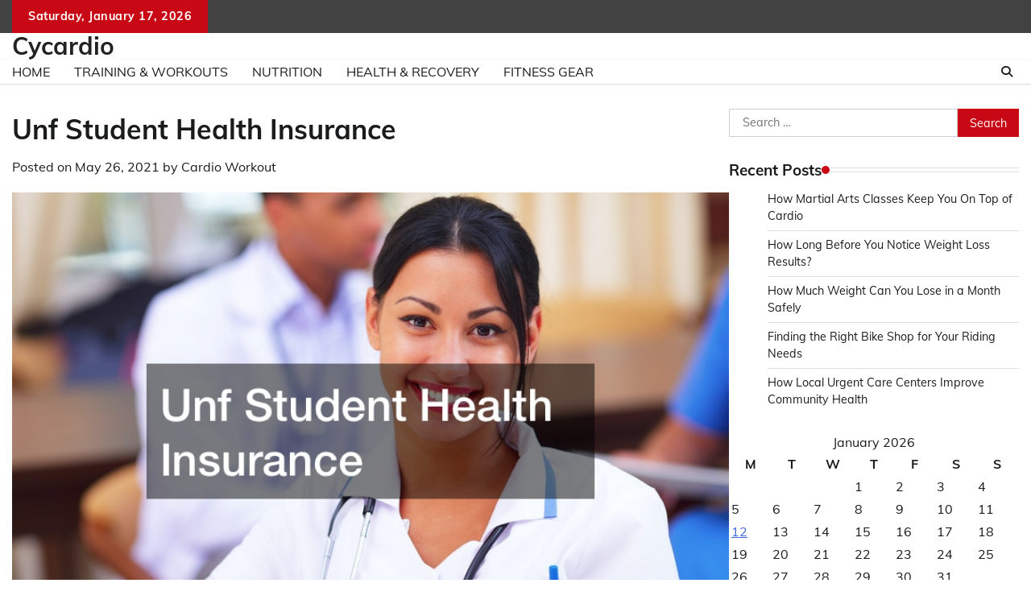

--- FILE ---
content_type: text/html; charset=UTF-8
request_url: https://cycardio.org/unf-student-health-insurance/
body_size: 10830
content:
<!doctype html>
	<html lang="en-US">
	<head>
		<meta charset="UTF-8">
		<meta name="viewport" content="width=device-width, initial-scale=1">
		<link rel="profile" href="https://gmpg.org/xfn/11">

		<meta name='robots' content='index, follow, max-image-preview:large, max-snippet:-1, max-video-preview:-1' />

	<!-- This site is optimized with the Yoast SEO plugin v26.7 - https://yoast.com/wordpress/plugins/seo/ -->
	<title>Unf Student Health Insurance - Cycardio</title>
	<link rel="canonical" href="https://cycardio.org/unf-student-health-insurance/" />
	<meta property="og:locale" content="en_US" />
	<meta property="og:type" content="article" />
	<meta property="og:title" content="Unf Student Health Insurance - Cycardio" />
	<meta property="og:description" content="Unf Student Health Insurance" />
	<meta property="og:url" content="https://cycardio.org/unf-student-health-insurance/" />
	<meta property="og:site_name" content="Cycardio" />
	<meta property="article:published_time" content="2021-05-26T15:13:00+00:00" />
	<meta property="article:modified_time" content="2021-05-26T15:13:02+00:00" />
	<meta property="og:image" content="https://cycardio.org/wp-content/uploads/2021/05/788836.jpg" />
	<meta property="og:image:width" content="800" />
	<meta property="og:image:height" content="533" />
	<meta property="og:image:type" content="image/jpeg" />
	<meta name="author" content="Cardio Workout" />
	<meta name="twitter:card" content="summary_large_image" />
	<meta name="twitter:label1" content="Written by" />
	<meta name="twitter:data1" content="Cardio Workout" />
	<!-- / Yoast SEO plugin. -->


<link rel="alternate" type="application/rss+xml" title="Cycardio &raquo; Feed" href="https://cycardio.org/feed/" />
<link rel="alternate" title="oEmbed (JSON)" type="application/json+oembed" href="https://cycardio.org/wp-json/oembed/1.0/embed?url=https%3A%2F%2Fcycardio.org%2Funf-student-health-insurance%2F" />
<link rel="alternate" title="oEmbed (XML)" type="text/xml+oembed" href="https://cycardio.org/wp-json/oembed/1.0/embed?url=https%3A%2F%2Fcycardio.org%2Funf-student-health-insurance%2F&#038;format=xml" />
<style id='wp-img-auto-sizes-contain-inline-css'>
img:is([sizes=auto i],[sizes^="auto," i]){contain-intrinsic-size:3000px 1500px}
/*# sourceURL=wp-img-auto-sizes-contain-inline-css */
</style>
<style id='wp-emoji-styles-inline-css'>

	img.wp-smiley, img.emoji {
		display: inline !important;
		border: none !important;
		box-shadow: none !important;
		height: 1em !important;
		width: 1em !important;
		margin: 0 0.07em !important;
		vertical-align: -0.1em !important;
		background: none !important;
		padding: 0 !important;
	}
/*# sourceURL=wp-emoji-styles-inline-css */
</style>
<style id='wp-block-library-inline-css'>
:root{--wp-block-synced-color:#7a00df;--wp-block-synced-color--rgb:122,0,223;--wp-bound-block-color:var(--wp-block-synced-color);--wp-editor-canvas-background:#ddd;--wp-admin-theme-color:#007cba;--wp-admin-theme-color--rgb:0,124,186;--wp-admin-theme-color-darker-10:#006ba1;--wp-admin-theme-color-darker-10--rgb:0,107,160.5;--wp-admin-theme-color-darker-20:#005a87;--wp-admin-theme-color-darker-20--rgb:0,90,135;--wp-admin-border-width-focus:2px}@media (min-resolution:192dpi){:root{--wp-admin-border-width-focus:1.5px}}.wp-element-button{cursor:pointer}:root .has-very-light-gray-background-color{background-color:#eee}:root .has-very-dark-gray-background-color{background-color:#313131}:root .has-very-light-gray-color{color:#eee}:root .has-very-dark-gray-color{color:#313131}:root .has-vivid-green-cyan-to-vivid-cyan-blue-gradient-background{background:linear-gradient(135deg,#00d084,#0693e3)}:root .has-purple-crush-gradient-background{background:linear-gradient(135deg,#34e2e4,#4721fb 50%,#ab1dfe)}:root .has-hazy-dawn-gradient-background{background:linear-gradient(135deg,#faaca8,#dad0ec)}:root .has-subdued-olive-gradient-background{background:linear-gradient(135deg,#fafae1,#67a671)}:root .has-atomic-cream-gradient-background{background:linear-gradient(135deg,#fdd79a,#004a59)}:root .has-nightshade-gradient-background{background:linear-gradient(135deg,#330968,#31cdcf)}:root .has-midnight-gradient-background{background:linear-gradient(135deg,#020381,#2874fc)}:root{--wp--preset--font-size--normal:16px;--wp--preset--font-size--huge:42px}.has-regular-font-size{font-size:1em}.has-larger-font-size{font-size:2.625em}.has-normal-font-size{font-size:var(--wp--preset--font-size--normal)}.has-huge-font-size{font-size:var(--wp--preset--font-size--huge)}.has-text-align-center{text-align:center}.has-text-align-left{text-align:left}.has-text-align-right{text-align:right}.has-fit-text{white-space:nowrap!important}#end-resizable-editor-section{display:none}.aligncenter{clear:both}.items-justified-left{justify-content:flex-start}.items-justified-center{justify-content:center}.items-justified-right{justify-content:flex-end}.items-justified-space-between{justify-content:space-between}.screen-reader-text{border:0;clip-path:inset(50%);height:1px;margin:-1px;overflow:hidden;padding:0;position:absolute;width:1px;word-wrap:normal!important}.screen-reader-text:focus{background-color:#ddd;clip-path:none;color:#444;display:block;font-size:1em;height:auto;left:5px;line-height:normal;padding:15px 23px 14px;text-decoration:none;top:5px;width:auto;z-index:100000}html :where(.has-border-color){border-style:solid}html :where([style*=border-top-color]){border-top-style:solid}html :where([style*=border-right-color]){border-right-style:solid}html :where([style*=border-bottom-color]){border-bottom-style:solid}html :where([style*=border-left-color]){border-left-style:solid}html :where([style*=border-width]){border-style:solid}html :where([style*=border-top-width]){border-top-style:solid}html :where([style*=border-right-width]){border-right-style:solid}html :where([style*=border-bottom-width]){border-bottom-style:solid}html :where([style*=border-left-width]){border-left-style:solid}html :where(img[class*=wp-image-]){height:auto;max-width:100%}:where(figure){margin:0 0 1em}html :where(.is-position-sticky){--wp-admin--admin-bar--position-offset:var(--wp-admin--admin-bar--height,0px)}@media screen and (max-width:600px){html :where(.is-position-sticky){--wp-admin--admin-bar--position-offset:0px}}

/*# sourceURL=wp-block-library-inline-css */
</style><style id='wp-block-heading-inline-css'>
h1:where(.wp-block-heading).has-background,h2:where(.wp-block-heading).has-background,h3:where(.wp-block-heading).has-background,h4:where(.wp-block-heading).has-background,h5:where(.wp-block-heading).has-background,h6:where(.wp-block-heading).has-background{padding:1.25em 2.375em}h1.has-text-align-left[style*=writing-mode]:where([style*=vertical-lr]),h1.has-text-align-right[style*=writing-mode]:where([style*=vertical-rl]),h2.has-text-align-left[style*=writing-mode]:where([style*=vertical-lr]),h2.has-text-align-right[style*=writing-mode]:where([style*=vertical-rl]),h3.has-text-align-left[style*=writing-mode]:where([style*=vertical-lr]),h3.has-text-align-right[style*=writing-mode]:where([style*=vertical-rl]),h4.has-text-align-left[style*=writing-mode]:where([style*=vertical-lr]),h4.has-text-align-right[style*=writing-mode]:where([style*=vertical-rl]),h5.has-text-align-left[style*=writing-mode]:where([style*=vertical-lr]),h5.has-text-align-right[style*=writing-mode]:where([style*=vertical-rl]),h6.has-text-align-left[style*=writing-mode]:where([style*=vertical-lr]),h6.has-text-align-right[style*=writing-mode]:where([style*=vertical-rl]){rotate:180deg}
/*# sourceURL=https://cycardio.org/wp-includes/blocks/heading/style.min.css */
</style>
<style id='wp-block-list-inline-css'>
ol,ul{box-sizing:border-box}:root :where(.wp-block-list.has-background){padding:1.25em 2.375em}
/*# sourceURL=https://cycardio.org/wp-includes/blocks/list/style.min.css */
</style>
<style id='wp-block-paragraph-inline-css'>
.is-small-text{font-size:.875em}.is-regular-text{font-size:1em}.is-large-text{font-size:2.25em}.is-larger-text{font-size:3em}.has-drop-cap:not(:focus):first-letter{float:left;font-size:8.4em;font-style:normal;font-weight:100;line-height:.68;margin:.05em .1em 0 0;text-transform:uppercase}body.rtl .has-drop-cap:not(:focus):first-letter{float:none;margin-left:.1em}p.has-drop-cap.has-background{overflow:hidden}:root :where(p.has-background){padding:1.25em 2.375em}:where(p.has-text-color:not(.has-link-color)) a{color:inherit}p.has-text-align-left[style*="writing-mode:vertical-lr"],p.has-text-align-right[style*="writing-mode:vertical-rl"]{rotate:180deg}
/*# sourceURL=https://cycardio.org/wp-includes/blocks/paragraph/style.min.css */
</style>
<style id='global-styles-inline-css'>
:root{--wp--preset--aspect-ratio--square: 1;--wp--preset--aspect-ratio--4-3: 4/3;--wp--preset--aspect-ratio--3-4: 3/4;--wp--preset--aspect-ratio--3-2: 3/2;--wp--preset--aspect-ratio--2-3: 2/3;--wp--preset--aspect-ratio--16-9: 16/9;--wp--preset--aspect-ratio--9-16: 9/16;--wp--preset--color--black: #000000;--wp--preset--color--cyan-bluish-gray: #abb8c3;--wp--preset--color--white: #ffffff;--wp--preset--color--pale-pink: #f78da7;--wp--preset--color--vivid-red: #cf2e2e;--wp--preset--color--luminous-vivid-orange: #ff6900;--wp--preset--color--luminous-vivid-amber: #fcb900;--wp--preset--color--light-green-cyan: #7bdcb5;--wp--preset--color--vivid-green-cyan: #00d084;--wp--preset--color--pale-cyan-blue: #8ed1fc;--wp--preset--color--vivid-cyan-blue: #0693e3;--wp--preset--color--vivid-purple: #9b51e0;--wp--preset--gradient--vivid-cyan-blue-to-vivid-purple: linear-gradient(135deg,rgb(6,147,227) 0%,rgb(155,81,224) 100%);--wp--preset--gradient--light-green-cyan-to-vivid-green-cyan: linear-gradient(135deg,rgb(122,220,180) 0%,rgb(0,208,130) 100%);--wp--preset--gradient--luminous-vivid-amber-to-luminous-vivid-orange: linear-gradient(135deg,rgb(252,185,0) 0%,rgb(255,105,0) 100%);--wp--preset--gradient--luminous-vivid-orange-to-vivid-red: linear-gradient(135deg,rgb(255,105,0) 0%,rgb(207,46,46) 100%);--wp--preset--gradient--very-light-gray-to-cyan-bluish-gray: linear-gradient(135deg,rgb(238,238,238) 0%,rgb(169,184,195) 100%);--wp--preset--gradient--cool-to-warm-spectrum: linear-gradient(135deg,rgb(74,234,220) 0%,rgb(151,120,209) 20%,rgb(207,42,186) 40%,rgb(238,44,130) 60%,rgb(251,105,98) 80%,rgb(254,248,76) 100%);--wp--preset--gradient--blush-light-purple: linear-gradient(135deg,rgb(255,206,236) 0%,rgb(152,150,240) 100%);--wp--preset--gradient--blush-bordeaux: linear-gradient(135deg,rgb(254,205,165) 0%,rgb(254,45,45) 50%,rgb(107,0,62) 100%);--wp--preset--gradient--luminous-dusk: linear-gradient(135deg,rgb(255,203,112) 0%,rgb(199,81,192) 50%,rgb(65,88,208) 100%);--wp--preset--gradient--pale-ocean: linear-gradient(135deg,rgb(255,245,203) 0%,rgb(182,227,212) 50%,rgb(51,167,181) 100%);--wp--preset--gradient--electric-grass: linear-gradient(135deg,rgb(202,248,128) 0%,rgb(113,206,126) 100%);--wp--preset--gradient--midnight: linear-gradient(135deg,rgb(2,3,129) 0%,rgb(40,116,252) 100%);--wp--preset--font-size--small: 12px;--wp--preset--font-size--medium: 20px;--wp--preset--font-size--large: 36px;--wp--preset--font-size--x-large: 42px;--wp--preset--font-size--regular: 16px;--wp--preset--font-size--larger: 36px;--wp--preset--font-size--huge: 48px;--wp--preset--spacing--20: 0.44rem;--wp--preset--spacing--30: 0.67rem;--wp--preset--spacing--40: 1rem;--wp--preset--spacing--50: 1.5rem;--wp--preset--spacing--60: 2.25rem;--wp--preset--spacing--70: 3.38rem;--wp--preset--spacing--80: 5.06rem;--wp--preset--shadow--natural: 6px 6px 9px rgba(0, 0, 0, 0.2);--wp--preset--shadow--deep: 12px 12px 50px rgba(0, 0, 0, 0.4);--wp--preset--shadow--sharp: 6px 6px 0px rgba(0, 0, 0, 0.2);--wp--preset--shadow--outlined: 6px 6px 0px -3px rgb(255, 255, 255), 6px 6px rgb(0, 0, 0);--wp--preset--shadow--crisp: 6px 6px 0px rgb(0, 0, 0);}:where(.is-layout-flex){gap: 0.5em;}:where(.is-layout-grid){gap: 0.5em;}body .is-layout-flex{display: flex;}.is-layout-flex{flex-wrap: wrap;align-items: center;}.is-layout-flex > :is(*, div){margin: 0;}body .is-layout-grid{display: grid;}.is-layout-grid > :is(*, div){margin: 0;}:where(.wp-block-columns.is-layout-flex){gap: 2em;}:where(.wp-block-columns.is-layout-grid){gap: 2em;}:where(.wp-block-post-template.is-layout-flex){gap: 1.25em;}:where(.wp-block-post-template.is-layout-grid){gap: 1.25em;}.has-black-color{color: var(--wp--preset--color--black) !important;}.has-cyan-bluish-gray-color{color: var(--wp--preset--color--cyan-bluish-gray) !important;}.has-white-color{color: var(--wp--preset--color--white) !important;}.has-pale-pink-color{color: var(--wp--preset--color--pale-pink) !important;}.has-vivid-red-color{color: var(--wp--preset--color--vivid-red) !important;}.has-luminous-vivid-orange-color{color: var(--wp--preset--color--luminous-vivid-orange) !important;}.has-luminous-vivid-amber-color{color: var(--wp--preset--color--luminous-vivid-amber) !important;}.has-light-green-cyan-color{color: var(--wp--preset--color--light-green-cyan) !important;}.has-vivid-green-cyan-color{color: var(--wp--preset--color--vivid-green-cyan) !important;}.has-pale-cyan-blue-color{color: var(--wp--preset--color--pale-cyan-blue) !important;}.has-vivid-cyan-blue-color{color: var(--wp--preset--color--vivid-cyan-blue) !important;}.has-vivid-purple-color{color: var(--wp--preset--color--vivid-purple) !important;}.has-black-background-color{background-color: var(--wp--preset--color--black) !important;}.has-cyan-bluish-gray-background-color{background-color: var(--wp--preset--color--cyan-bluish-gray) !important;}.has-white-background-color{background-color: var(--wp--preset--color--white) !important;}.has-pale-pink-background-color{background-color: var(--wp--preset--color--pale-pink) !important;}.has-vivid-red-background-color{background-color: var(--wp--preset--color--vivid-red) !important;}.has-luminous-vivid-orange-background-color{background-color: var(--wp--preset--color--luminous-vivid-orange) !important;}.has-luminous-vivid-amber-background-color{background-color: var(--wp--preset--color--luminous-vivid-amber) !important;}.has-light-green-cyan-background-color{background-color: var(--wp--preset--color--light-green-cyan) !important;}.has-vivid-green-cyan-background-color{background-color: var(--wp--preset--color--vivid-green-cyan) !important;}.has-pale-cyan-blue-background-color{background-color: var(--wp--preset--color--pale-cyan-blue) !important;}.has-vivid-cyan-blue-background-color{background-color: var(--wp--preset--color--vivid-cyan-blue) !important;}.has-vivid-purple-background-color{background-color: var(--wp--preset--color--vivid-purple) !important;}.has-black-border-color{border-color: var(--wp--preset--color--black) !important;}.has-cyan-bluish-gray-border-color{border-color: var(--wp--preset--color--cyan-bluish-gray) !important;}.has-white-border-color{border-color: var(--wp--preset--color--white) !important;}.has-pale-pink-border-color{border-color: var(--wp--preset--color--pale-pink) !important;}.has-vivid-red-border-color{border-color: var(--wp--preset--color--vivid-red) !important;}.has-luminous-vivid-orange-border-color{border-color: var(--wp--preset--color--luminous-vivid-orange) !important;}.has-luminous-vivid-amber-border-color{border-color: var(--wp--preset--color--luminous-vivid-amber) !important;}.has-light-green-cyan-border-color{border-color: var(--wp--preset--color--light-green-cyan) !important;}.has-vivid-green-cyan-border-color{border-color: var(--wp--preset--color--vivid-green-cyan) !important;}.has-pale-cyan-blue-border-color{border-color: var(--wp--preset--color--pale-cyan-blue) !important;}.has-vivid-cyan-blue-border-color{border-color: var(--wp--preset--color--vivid-cyan-blue) !important;}.has-vivid-purple-border-color{border-color: var(--wp--preset--color--vivid-purple) !important;}.has-vivid-cyan-blue-to-vivid-purple-gradient-background{background: var(--wp--preset--gradient--vivid-cyan-blue-to-vivid-purple) !important;}.has-light-green-cyan-to-vivid-green-cyan-gradient-background{background: var(--wp--preset--gradient--light-green-cyan-to-vivid-green-cyan) !important;}.has-luminous-vivid-amber-to-luminous-vivid-orange-gradient-background{background: var(--wp--preset--gradient--luminous-vivid-amber-to-luminous-vivid-orange) !important;}.has-luminous-vivid-orange-to-vivid-red-gradient-background{background: var(--wp--preset--gradient--luminous-vivid-orange-to-vivid-red) !important;}.has-very-light-gray-to-cyan-bluish-gray-gradient-background{background: var(--wp--preset--gradient--very-light-gray-to-cyan-bluish-gray) !important;}.has-cool-to-warm-spectrum-gradient-background{background: var(--wp--preset--gradient--cool-to-warm-spectrum) !important;}.has-blush-light-purple-gradient-background{background: var(--wp--preset--gradient--blush-light-purple) !important;}.has-blush-bordeaux-gradient-background{background: var(--wp--preset--gradient--blush-bordeaux) !important;}.has-luminous-dusk-gradient-background{background: var(--wp--preset--gradient--luminous-dusk) !important;}.has-pale-ocean-gradient-background{background: var(--wp--preset--gradient--pale-ocean) !important;}.has-electric-grass-gradient-background{background: var(--wp--preset--gradient--electric-grass) !important;}.has-midnight-gradient-background{background: var(--wp--preset--gradient--midnight) !important;}.has-small-font-size{font-size: var(--wp--preset--font-size--small) !important;}.has-medium-font-size{font-size: var(--wp--preset--font-size--medium) !important;}.has-large-font-size{font-size: var(--wp--preset--font-size--large) !important;}.has-x-large-font-size{font-size: var(--wp--preset--font-size--x-large) !important;}
/*# sourceURL=global-styles-inline-css */
</style>

<style id='classic-theme-styles-inline-css'>
/*! This file is auto-generated */
.wp-block-button__link{color:#fff;background-color:#32373c;border-radius:9999px;box-shadow:none;text-decoration:none;padding:calc(.667em + 2px) calc(1.333em + 2px);font-size:1.125em}.wp-block-file__button{background:#32373c;color:#fff;text-decoration:none}
/*# sourceURL=/wp-includes/css/classic-themes.min.css */
</style>
<link rel='stylesheet' id='adore-news-fonts-css' href='https://cycardio.org/wp-content/fonts/c32c26c58a02bdc848499251c195c773.css' media='all' />
<link rel='stylesheet' id='adore-news-slick-style-css' href='https://cycardio.org/wp-content/themes/adore-news/assets/css/slick.min.css?ver=1.8.0' media='all' />
<link rel='stylesheet' id='adore-news-fontawesome-style-css' href='https://cycardio.org/wp-content/themes/adore-news/assets/css/fontawesome.min.css?ver=1.8.0' media='all' />
<link rel='stylesheet' id='adore-news-blocks-style-css' href='https://cycardio.org/wp-content/themes/adore-news/assets/css/blocks.min.css?ver=6.9' media='all' />
<link rel='stylesheet' id='adore-news-style-css' href='https://cycardio.org/wp-content/themes/adore-news/style.css?ver=1.0.9' media='all' />
<script src="https://cycardio.org/wp-includes/js/jquery/jquery.min.js?ver=3.7.1" id="jquery-core-js"></script>
<script src="https://cycardio.org/wp-includes/js/jquery/jquery-migrate.min.js?ver=3.4.1" id="jquery-migrate-js"></script>
<link rel="https://api.w.org/" href="https://cycardio.org/wp-json/" /><link rel="alternate" title="JSON" type="application/json" href="https://cycardio.org/wp-json/wp/v2/posts/2801" /><link rel="EditURI" type="application/rsd+xml" title="RSD" href="https://cycardio.org/xmlrpc.php?rsd" />
<meta name="generator" content="WordPress 6.9" />
<link rel='shortlink' href='https://cycardio.org/?p=2801' />


<!-- This site is optimized with the Schema plugin v1.7.9.6 - https://schema.press -->
<script type="application/ld+json">{"@context":"https:\/\/schema.org\/","@type":"BlogPosting","mainEntityOfPage":{"@type":"WebPage","@id":"https:\/\/cycardio.org\/unf-student-health-insurance\/"},"url":"https:\/\/cycardio.org\/unf-student-health-insurance\/","headline":"Unf Student Health Insurance","datePublished":"2021-05-26T15:13:00+00:00","dateModified":"2021-05-26T15:13:02+00:00","publisher":{"@type":"Organization","@id":"https:\/\/cycardio.org\/#organization","name":"Cycardio","logo":{"@type":"ImageObject","url":"","width":600,"height":60}},"image":{"@type":"ImageObject","url":"https:\/\/cycardio.org\/wp-content\/uploads\/2021\/05\/788836.jpg","width":800,"height":533},"articleSection":"Home","description":"Unf Student Health Insurance","author":{"@type":"Person","name":"Cardio Workout","url":"https:\/\/cycardio.org\/author\/cardio-workout\/","image":{"@type":"ImageObject","url":"https:\/\/secure.gravatar.com\/avatar\/9baecf92bae6639a4e61738fb5c8b53b063b214f232b91bd950a7b295f0cd154?s=96&d=mm&r=g","height":96,"width":96}}}</script>


<style type="text/css" id="breadcrumb-trail-css">.trail-items li:not(:last-child):after {content: "/";}</style>
	<style type="text/css">

		/* Site title and tagline color css */
		.site-title a{
			color: #222222;
		}
		.site-description {
			color: #404040;
		}
		/* End Site title and tagline color css */

	</style>

	<meta name="generator" content="speculation-rules 1.6.0">
		<style type="text/css">
					.site-title a{
				color: #222222;
			}
				</style>
			</head>

	<body data-rsssl=1 class="wp-singular post-template-default single single-post postid-2801 single-format-standard wp-embed-responsive wp-theme-adore-news section-header-2 right-sidebar">
				<div id="page" class="site">
			<a class="skip-link screen-reader-text" href="#primary-content">Skip to content</a>
			<div id="loader">
				<div class="loader-container">
					<div id="preloader">
						<img src="https://cycardio.org/wp-content/themes/adore-news/assets/style-5.gif">
					</div>
				</div>
			</div>
			<header id="masthead" class="site-header">
				<div class="top-header">
					<div class="theme-wrapper">
						<div class="top-header-wrap">
							<div class="left-side">
								<div class="top-info">
									Saturday, January 17, 2026								</div>
							</div>
															<div class="right-side">
									<div class="social-icons">
																			</div>
								</div>
													</div>
					</div>
				</div>
				<div class="middle-header">
					<div class="theme-wrapper">
						<div class="middle-header-wrap">

							<div class="site-branding">
								
										<div class="site-identity">
																						<p class="site-title"><a href="https://cycardio.org/" rel="home">Cycardio</a></p>
																					</div>

																</div><!-- .site-branding -->

													</div>
					</div>
				</div>
				<div class="header-outer-wrapper">
					<div class="adore-header">
						<div class="theme-wrapper">
							<div class="header-wrapper">

								<div class="header-nav-search">
									<div class="header-navigation">
										<nav id="site-navigation" class="main-navigation">
											<button class="menu-toggle" aria-controls="primary-menu" aria-expanded="false">
												<span></span>
												<span></span>
												<span></span>
											</button>
											<div class="menu-main-menu-container"><ul id="primary-menu" class="menu"><li id="menu-item-14" class="menu-item menu-item-type-custom menu-item-object-custom menu-item-home menu-item-14"><a href="https://cycardio.org/">Home</a></li>
<li id="menu-item-3446" class="menu-item menu-item-type-taxonomy menu-item-object-category menu-item-3446"><a href="https://cycardio.org/category/training-workouts/">Training &amp; Workouts</a></li>
<li id="menu-item-3447" class="menu-item menu-item-type-taxonomy menu-item-object-category menu-item-3447"><a href="https://cycardio.org/category/nutrition/">Nutrition</a></li>
<li id="menu-item-3448" class="menu-item menu-item-type-taxonomy menu-item-object-category menu-item-3448"><a href="https://cycardio.org/category/health-recovery/">Health &amp; Recovery</a></li>
<li id="menu-item-3449" class="menu-item menu-item-type-taxonomy menu-item-object-category menu-item-3449"><a href="https://cycardio.org/category/fitness-gear/">Fitness Gear</a></li>
</ul></div>										</nav><!-- #site-navigation -->
									</div>

									<div class="header-end">
										<div class="navigation-search">
											<div class="navigation-search-wrap">
												<a href="#" title="Search" class="navigation-search-icon">
													<i class="fa fa-search"></i>
												</a>
												<div class="navigation-search-form">
													<form role="search" method="get" class="search-form" action="https://cycardio.org/">
				<label>
					<span class="screen-reader-text">Search for:</span>
					<input type="search" class="search-field" placeholder="Search &hellip;" value="" name="s" />
				</label>
				<input type="submit" class="search-submit" value="Search" />
			</form>												</div>
											</div>
										</div>
									</div>
								</div>
							</div>
						</div>
					</div>
				</div>
			</header><!-- #masthead -->

			<div id="primary-content" class="primary-content">

				
					<div id="content" class="site-content theme-wrapper">
						<div class="theme-wrap">

						
<main id="primary" class="site-main">

	
<article id="post-2801" class="post-2801 post type-post status-publish format-standard has-post-thumbnail hentry category-home">
			<header class="entry-header">
			<h1 class="entry-title">Unf Student Health Insurance</h1>		</header><!-- .entry-header -->
					<div class="entry-meta">
				<span class="posted-on">Posted on <a href="https://cycardio.org/unf-student-health-insurance/" rel="bookmark"><time class="entry-date published" datetime="2021-05-26T15:13:00+00:00">May 26, 2021</time><time class="updated" datetime="2021-05-26T15:13:02+00:00">May 26, 2021</time></a></span><span class="byline"> by <span class="author vcard"><a class="url fn n" href="https://cycardio.org/author/cardio-workout/">Cardio Workout</a></span></span>			</div><!-- .entry-meta -->
				
	
		<div class="post-thumbnail">
			<img width="800" height="533" src="https://cycardio.org/wp-content/uploads/2021/05/788836.jpg" class="attachment-post-thumbnail size-post-thumbnail wp-post-image" alt="" decoding="async" fetchpriority="high" srcset="https://cycardio.org/wp-content/uploads/2021/05/788836.jpg 800w, https://cycardio.org/wp-content/uploads/2021/05/788836-300x200.jpg 300w, https://cycardio.org/wp-content/uploads/2021/05/788836-768x512.jpg 768w" sizes="(max-width: 800px) 100vw, 800px" />		</div><!-- .post-thumbnail -->

		
	<div class="entry-content">
		<img decoding="async" src="/wp-content/uploads/2021/04/disclosure15.png" style="width:100%; margin:auto;">
<p>Unf Student Health Insurance</p>
	</div><!-- .entry-content -->
	<footer class="entry-footer">
		<span class="cat-links">Posted in <a href="https://cycardio.org/category/home/" rel="category tag">Home</a></span>	</footer><!-- .entry-footer -->
</article><!-- #post-2801 -->

	<nav class="navigation post-navigation" aria-label="Posts">
		<h2 class="screen-reader-text">Post navigation</h2>
		<div class="nav-links"><div class="nav-previous"><a href="https://cycardio.org/bentley-university-health-insurance/" rel="prev"><span class="nav-subtitle">Previous:</span> <span class="nav-title">Bentley University Health Insurance</span></a></div><div class="nav-next"><a href="https://cycardio.org/gmu-health-insurance/" rel="next"><span class="nav-subtitle">Next:</span> <span class="nav-title">Gmu Health Insurance</span></a></div></div>
	</nav>				<div class="related-posts">
										<h2>Related Posts</h2>
										<div class="theme-archive-layout grid-layout grid-column-3">
													<article id="post-3278" class="post-3278 post type-post status-publish format-standard has-post-thumbnail hentry category-home">
								<div class="post-item post-grid">
									<div class="post-item-image">
										<a href="https://cycardio.org/do-you-really-need-anyone-else-original-tips-and-ideas-for-self-love/">
		<div class="post-thumbnail">
			<img width="800" height="533" src="https://cycardio.org/wp-content/uploads/2023/09/768688.jpg" class="attachment-post-thumbnail size-post-thumbnail wp-post-image" alt="" decoding="async" srcset="https://cycardio.org/wp-content/uploads/2023/09/768688.jpg 800w, https://cycardio.org/wp-content/uploads/2023/09/768688-300x200.jpg 300w, https://cycardio.org/wp-content/uploads/2023/09/768688-768x512.jpg 768w" sizes="(max-width: 800px) 100vw, 800px" />		</div><!-- .post-thumbnail -->

		</a>
									</div>
									<div class="post-item-content">
										<div class="entry-cat">
											<ul class="post-categories">
	<li><a href="https://cycardio.org/category/home/" rel="category tag">Home</a></li></ul>										</div>
										<h2 class="entry-title"><a href="https://cycardio.org/do-you-really-need-anyone-else-original-tips-and-ideas-for-self-love/" rel="bookmark">Do You Really Need Anyone Else? Original Tips and Ideas for Self Love</a></h2>										<ul class="entry-meta">
											<li class="post-author"> <a href="https://cycardio.org/author/cardio-workout/">Cardio Workout</a></li>
											<li class="post-date"> <span class="line"></span>September 18, 2023</li>
										</ul>
										<div class="post-content">
											<p>Sometimes, when you&#8217;re single, all you see are happy couples. You wish, in vain, to [&hellip;]</p>
										</div><!-- post-content -->
									</div>
								</div>
							</article>
														<article id="post-2112" class="post-2112 post type-post status-publish format-standard has-post-thumbnail hentry category-home">
								<div class="post-item post-grid">
									<div class="post-item-image">
										<a href="https://cycardio.org/how-to-improve-family-health-as-a-whole/">
		<div class="post-thumbnail">
			<img width="800" height="533" src="https://cycardio.org/wp-content/uploads/2020/12/599152.jpg" class="attachment-post-thumbnail size-post-thumbnail wp-post-image" alt="" decoding="async" srcset="https://cycardio.org/wp-content/uploads/2020/12/599152.jpg 800w, https://cycardio.org/wp-content/uploads/2020/12/599152-300x200.jpg 300w, https://cycardio.org/wp-content/uploads/2020/12/599152-768x512.jpg 768w" sizes="(max-width: 800px) 100vw, 800px" />		</div><!-- .post-thumbnail -->

		</a>
									</div>
									<div class="post-item-content">
										<div class="entry-cat">
											<ul class="post-categories">
	<li><a href="https://cycardio.org/category/home/" rel="category tag">Home</a></li></ul>										</div>
										<h2 class="entry-title"><a href="https://cycardio.org/how-to-improve-family-health-as-a-whole/" rel="bookmark">How to Improve Family Health as a Whole</a></h2>										<ul class="entry-meta">
											<li class="post-author"> <a href="https://cycardio.org/author/cardio-workout/">Cardio Workout</a></li>
											<li class="post-date"> <span class="line"></span>November 9, 2020</li>
										</ul>
										<div class="post-content">
											<p>With COVID-19 still raging all around us it is more important than ever to learn [&hellip;]</p>
										</div><!-- post-content -->
									</div>
								</div>
							</article>
														<article id="post-2819" class="post-2819 post type-post status-publish format-standard has-post-thumbnail hentry category-home">
								<div class="post-item post-grid">
									<div class="post-item-image">
										<a href="https://cycardio.org/vassar-health-insurance/">
		<div class="post-thumbnail">
			<img width="800" height="533" src="https://cycardio.org/wp-content/uploads/2021/05/4820197.jpg" class="attachment-post-thumbnail size-post-thumbnail wp-post-image" alt="" decoding="async" loading="lazy" srcset="https://cycardio.org/wp-content/uploads/2021/05/4820197.jpg 800w, https://cycardio.org/wp-content/uploads/2021/05/4820197-300x200.jpg 300w, https://cycardio.org/wp-content/uploads/2021/05/4820197-768x512.jpg 768w" sizes="auto, (max-width: 800px) 100vw, 800px" />		</div><!-- .post-thumbnail -->

		</a>
									</div>
									<div class="post-item-content">
										<div class="entry-cat">
											<ul class="post-categories">
	<li><a href="https://cycardio.org/category/home/" rel="category tag">Home</a></li></ul>										</div>
										<h2 class="entry-title"><a href="https://cycardio.org/vassar-health-insurance/" rel="bookmark">Vassar Health Insurance</a></h2>										<ul class="entry-meta">
											<li class="post-author"> <a href="https://cycardio.org/author/cardio-workout/">Cardio Workout</a></li>
											<li class="post-date"> <span class="line"></span>May 26, 2021</li>
										</ul>
										<div class="post-content">
											<p>Vassar Health Insurance</p>
										</div><!-- post-content -->
									</div>
								</div>
							</article>
												</div>
				</div>
				
	</main><!-- #main -->


<aside id="secondary" class="widget-area">
	<section id="search-3" class="widget widget_search"><form role="search" method="get" class="search-form" action="https://cycardio.org/">
				<label>
					<span class="screen-reader-text">Search for:</span>
					<input type="search" class="search-field" placeholder="Search &hellip;" value="" name="s" />
				</label>
				<input type="submit" class="search-submit" value="Search" />
			</form></section>
		<section id="recent-posts-2" class="widget widget_recent_entries">
		<h2 class="widget-title">Recent Posts</h2>
		<ul>
											<li>
					<a href="https://cycardio.org/how-martial-arts-classes-keep-you-on-top-of-cardio/">How Martial Arts Classes Keep You On Top of Cardio</a>
									</li>
											<li>
					<a href="https://cycardio.org/how-long-before-you-notice-weight-loss-results/">How Long Before You Notice Weight Loss Results?</a>
									</li>
											<li>
					<a href="https://cycardio.org/how-much-weight-can-you-lose-in-a-month-safely/">How Much Weight Can You Lose in a Month Safely</a>
									</li>
											<li>
					<a href="https://cycardio.org/finding-the-right-bike-shop-for-your-riding-needs/">Finding the Right Bike Shop for Your Riding Needs</a>
									</li>
											<li>
					<a href="https://cycardio.org/how-local-urgent-care-centers-improve-community-health/">How Local Urgent Care Centers Improve Community Health</a>
									</li>
					</ul>

		</section><section id="calendar-2" class="widget widget_calendar"><div id="calendar_wrap" class="calendar_wrap"><table id="wp-calendar" class="wp-calendar-table">
	<caption>January 2026</caption>
	<thead>
	<tr>
		<th scope="col" aria-label="Monday">M</th>
		<th scope="col" aria-label="Tuesday">T</th>
		<th scope="col" aria-label="Wednesday">W</th>
		<th scope="col" aria-label="Thursday">T</th>
		<th scope="col" aria-label="Friday">F</th>
		<th scope="col" aria-label="Saturday">S</th>
		<th scope="col" aria-label="Sunday">S</th>
	</tr>
	</thead>
	<tbody>
	<tr>
		<td colspan="3" class="pad">&nbsp;</td><td>1</td><td>2</td><td>3</td><td>4</td>
	</tr>
	<tr>
		<td>5</td><td>6</td><td>7</td><td>8</td><td>9</td><td>10</td><td>11</td>
	</tr>
	<tr>
		<td><a href="https://cycardio.org/2026/01/12/" aria-label="Posts published on January 12, 2026">12</a></td><td>13</td><td>14</td><td>15</td><td>16</td><td id="today">17</td><td>18</td>
	</tr>
	<tr>
		<td>19</td><td>20</td><td>21</td><td>22</td><td>23</td><td>24</td><td>25</td>
	</tr>
	<tr>
		<td>26</td><td>27</td><td>28</td><td>29</td><td>30</td><td>31</td>
		<td class="pad" colspan="1">&nbsp;</td>
	</tr>
	</tbody>
	</table><nav aria-label="Previous and next months" class="wp-calendar-nav">
		<span class="wp-calendar-nav-prev"><a href="https://cycardio.org/2025/10/">&laquo; Oct</a></span>
		<span class="pad">&nbsp;</span>
		<span class="wp-calendar-nav-next">&nbsp;</span>
	</nav></div></section><section id="archives-3" class="widget widget_archive"><h2 class="widget-title">Archives</h2>		<label class="screen-reader-text" for="archives-dropdown-3">Archives</label>
		<select id="archives-dropdown-3" name="archive-dropdown">
			
			<option value="">Select Month</option>
				<option value='https://cycardio.org/2026/01/'> January 2026 </option>
	<option value='https://cycardio.org/2025/10/'> October 2025 </option>
	<option value='https://cycardio.org/2025/09/'> September 2025 </option>
	<option value='https://cycardio.org/2025/08/'> August 2025 </option>
	<option value='https://cycardio.org/2025/07/'> July 2025 </option>
	<option value='https://cycardio.org/2025/01/'> January 2025 </option>
	<option value='https://cycardio.org/2024/11/'> November 2024 </option>
	<option value='https://cycardio.org/2024/05/'> May 2024 </option>
	<option value='https://cycardio.org/2023/12/'> December 2023 </option>
	<option value='https://cycardio.org/2023/10/'> October 2023 </option>
	<option value='https://cycardio.org/2023/09/'> September 2023 </option>
	<option value='https://cycardio.org/2023/08/'> August 2023 </option>
	<option value='https://cycardio.org/2023/06/'> June 2023 </option>
	<option value='https://cycardio.org/2023/02/'> February 2023 </option>
	<option value='https://cycardio.org/2022/12/'> December 2022 </option>
	<option value='https://cycardio.org/2022/11/'> November 2022 </option>
	<option value='https://cycardio.org/2022/10/'> October 2022 </option>
	<option value='https://cycardio.org/2022/09/'> September 2022 </option>
	<option value='https://cycardio.org/2022/08/'> August 2022 </option>
	<option value='https://cycardio.org/2022/07/'> July 2022 </option>
	<option value='https://cycardio.org/2022/06/'> June 2022 </option>
	<option value='https://cycardio.org/2022/05/'> May 2022 </option>
	<option value='https://cycardio.org/2022/04/'> April 2022 </option>
	<option value='https://cycardio.org/2022/03/'> March 2022 </option>
	<option value='https://cycardio.org/2022/02/'> February 2022 </option>
	<option value='https://cycardio.org/2022/01/'> January 2022 </option>
	<option value='https://cycardio.org/2021/11/'> November 2021 </option>
	<option value='https://cycardio.org/2021/10/'> October 2021 </option>
	<option value='https://cycardio.org/2021/09/'> September 2021 </option>
	<option value='https://cycardio.org/2021/08/'> August 2021 </option>
	<option value='https://cycardio.org/2021/06/'> June 2021 </option>
	<option value='https://cycardio.org/2021/05/'> May 2021 </option>
	<option value='https://cycardio.org/2021/03/'> March 2021 </option>
	<option value='https://cycardio.org/2021/01/'> January 2021 </option>
	<option value='https://cycardio.org/2020/12/'> December 2020 </option>
	<option value='https://cycardio.org/2020/11/'> November 2020 </option>
	<option value='https://cycardio.org/2020/09/'> September 2020 </option>
	<option value='https://cycardio.org/2020/08/'> August 2020 </option>
	<option value='https://cycardio.org/2020/07/'> July 2020 </option>
	<option value='https://cycardio.org/2020/06/'> June 2020 </option>
	<option value='https://cycardio.org/2020/05/'> May 2020 </option>
	<option value='https://cycardio.org/2020/04/'> April 2020 </option>
	<option value='https://cycardio.org/2020/03/'> March 2020 </option>
	<option value='https://cycardio.org/2020/02/'> February 2020 </option>
	<option value='https://cycardio.org/2020/01/'> January 2020 </option>
	<option value='https://cycardio.org/2019/12/'> December 2019 </option>
	<option value='https://cycardio.org/2019/11/'> November 2019 </option>
	<option value='https://cycardio.org/2019/10/'> October 2019 </option>
	<option value='https://cycardio.org/2019/09/'> September 2019 </option>
	<option value='https://cycardio.org/2019/08/'> August 2019 </option>
	<option value='https://cycardio.org/2019/07/'> July 2019 </option>
	<option value='https://cycardio.org/2019/06/'> June 2019 </option>
	<option value='https://cycardio.org/2019/05/'> May 2019 </option>
	<option value='https://cycardio.org/2019/04/'> April 2019 </option>
	<option value='https://cycardio.org/2019/03/'> March 2019 </option>
	<option value='https://cycardio.org/2019/02/'> February 2019 </option>
	<option value='https://cycardio.org/2019/01/'> January 2019 </option>
	<option value='https://cycardio.org/2018/12/'> December 2018 </option>
	<option value='https://cycardio.org/2018/11/'> November 2018 </option>
	<option value='https://cycardio.org/2018/10/'> October 2018 </option>
	<option value='https://cycardio.org/2018/09/'> September 2018 </option>
	<option value='https://cycardio.org/2018/08/'> August 2018 </option>
	<option value='https://cycardio.org/2018/07/'> July 2018 </option>
	<option value='https://cycardio.org/2018/06/'> June 2018 </option>
	<option value='https://cycardio.org/2018/05/'> May 2018 </option>
	<option value='https://cycardio.org/2018/04/'> April 2018 </option>
	<option value='https://cycardio.org/2018/03/'> March 2018 </option>
	<option value='https://cycardio.org/2018/02/'> February 2018 </option>
	<option value='https://cycardio.org/2018/01/'> January 2018 </option>
	<option value='https://cycardio.org/2017/12/'> December 2017 </option>
	<option value='https://cycardio.org/2017/11/'> November 2017 </option>
	<option value='https://cycardio.org/2017/10/'> October 2017 </option>
	<option value='https://cycardio.org/2017/09/'> September 2017 </option>
	<option value='https://cycardio.org/2017/08/'> August 2017 </option>
	<option value='https://cycardio.org/2017/07/'> July 2017 </option>
	<option value='https://cycardio.org/2017/06/'> June 2017 </option>
	<option value='https://cycardio.org/2017/05/'> May 2017 </option>
	<option value='https://cycardio.org/2017/04/'> April 2017 </option>
	<option value='https://cycardio.org/2017/03/'> March 2017 </option>
	<option value='https://cycardio.org/2017/02/'> February 2017 </option>
	<option value='https://cycardio.org/2017/01/'> January 2017 </option>
	<option value='https://cycardio.org/2016/12/'> December 2016 </option>
	<option value='https://cycardio.org/2016/11/'> November 2016 </option>
	<option value='https://cycardio.org/2016/10/'> October 2016 </option>
	<option value='https://cycardio.org/2016/09/'> September 2016 </option>
	<option value='https://cycardio.org/2016/08/'> August 2016 </option>
	<option value='https://cycardio.org/2016/07/'> July 2016 </option>
	<option value='https://cycardio.org/2016/06/'> June 2016 </option>
	<option value='https://cycardio.org/2016/05/'> May 2016 </option>
	<option value='https://cycardio.org/2016/04/'> April 2016 </option>
	<option value='https://cycardio.org/2016/03/'> March 2016 </option>
	<option value='https://cycardio.org/2016/02/'> February 2016 </option>
	<option value='https://cycardio.org/2016/01/'> January 2016 </option>
	<option value='https://cycardio.org/2015/12/'> December 2015 </option>
	<option value='https://cycardio.org/2015/11/'> November 2015 </option>
	<option value='https://cycardio.org/2015/10/'> October 2015 </option>
	<option value='https://cycardio.org/2015/09/'> September 2015 </option>
	<option value='https://cycardio.org/2015/08/'> August 2015 </option>
	<option value='https://cycardio.org/2015/07/'> July 2015 </option>
	<option value='https://cycardio.org/2015/06/'> June 2015 </option>
	<option value='https://cycardio.org/2015/05/'> May 2015 </option>
	<option value='https://cycardio.org/2015/04/'> April 2015 </option>
	<option value='https://cycardio.org/2015/03/'> March 2015 </option>
	<option value='https://cycardio.org/2015/02/'> February 2015 </option>
	<option value='https://cycardio.org/2015/01/'> January 2015 </option>
	<option value='https://cycardio.org/2014/12/'> December 2014 </option>
	<option value='https://cycardio.org/2014/11/'> November 2014 </option>
	<option value='https://cycardio.org/2014/10/'> October 2014 </option>
	<option value='https://cycardio.org/2014/09/'> September 2014 </option>
	<option value='https://cycardio.org/2014/08/'> August 2014 </option>
	<option value='https://cycardio.org/2014/07/'> July 2014 </option>
	<option value='https://cycardio.org/2014/06/'> June 2014 </option>
	<option value='https://cycardio.org/2014/05/'> May 2014 </option>
	<option value='https://cycardio.org/2014/04/'> April 2014 </option>
	<option value='https://cycardio.org/2012/01/'> January 2012 </option>

		</select>

			<script>
( ( dropdownId ) => {
	const dropdown = document.getElementById( dropdownId );
	function onSelectChange() {
		setTimeout( () => {
			if ( 'escape' === dropdown.dataset.lastkey ) {
				return;
			}
			if ( dropdown.value ) {
				document.location.href = dropdown.value;
			}
		}, 250 );
	}
	function onKeyUp( event ) {
		if ( 'Escape' === event.key ) {
			dropdown.dataset.lastkey = 'escape';
		} else {
			delete dropdown.dataset.lastkey;
		}
	}
	function onClick() {
		delete dropdown.dataset.lastkey;
	}
	dropdown.addEventListener( 'keyup', onKeyUp );
	dropdown.addEventListener( 'click', onClick );
	dropdown.addEventListener( 'change', onSelectChange );
})( "archives-dropdown-3" );

//# sourceURL=WP_Widget_Archives%3A%3Awidget
</script>
</section></aside><!-- #secondary -->

</div>

		</div>
	</div><!-- #content -->

	
	<footer id="colophon" class="site-footer">
		<div class="top-footer">
			<div class="theme-wrapper">
				<div class="top-footer-widgets">
										<div class="footer-widget">
											</div>
										<div class="footer-widget">
											</div>
										<div class="footer-widget">
											</div>
										<div class="footer-widget">
											</div>
									</div>
			</div>
		</div>
					<div class="bottom-footer">
				<div class="theme-wrapper">
					<div class="bottom-footer-info">
						<div class="site-info">
							<span>
								Copyright © 2026 <a href="https://cycardio.org/">Cycardio</a> - <a href="/sitemap">Sitemap</a>.								Theme: Adore News By <a href="https://adorethemes.com/">Adore Themes</a>.							</span>	
						</div><!-- .site-info -->
					</div>
				</div>
			</div>

	</footer><!-- #colophon -->

			<a href="#" id="scroll-to-top" class="adore-news-scroll-to-top"><i class="fas fa-chevron-up"></i></a>		
	
</div><!-- #page -->

<script type="speculationrules">
{"prerender":[{"source":"document","where":{"and":[{"href_matches":"/*"},{"not":{"href_matches":["/wp-*.php","/wp-admin/*","/wp-content/uploads/*","/wp-content/*","/wp-content/plugins/*","/wp-content/themes/adore-news/*","/*\\?(.+)"]}},{"not":{"selector_matches":"a[rel~=\"nofollow\"]"}},{"not":{"selector_matches":".no-prerender, .no-prerender a"}},{"not":{"selector_matches":".no-prefetch, .no-prefetch a"}}]},"eagerness":"moderate"}]}
</script>
<script src="https://cycardio.org/wp-content/themes/adore-news/assets/js/navigation.min.js?ver=1.0.9" id="adore-news-navigation-js"></script>
<script src="https://cycardio.org/wp-content/themes/adore-news/assets/js/slick.min.js?ver=1.8.0" id="adore-news-slick-script-js"></script>
<script src="https://cycardio.org/wp-content/themes/adore-news/assets/js/acmeticker.min.js?ver=1.8.0" id="adore-news-acmeticker-script-js"></script>
<script src="https://cycardio.org/wp-content/themes/adore-news/assets/js/custom.min.js?ver=1.0.9" id="adore-news-custom-script-js"></script>
<script id="wp-emoji-settings" type="application/json">
{"baseUrl":"https://s.w.org/images/core/emoji/17.0.2/72x72/","ext":".png","svgUrl":"https://s.w.org/images/core/emoji/17.0.2/svg/","svgExt":".svg","source":{"concatemoji":"https://cycardio.org/wp-includes/js/wp-emoji-release.min.js?ver=6.9"}}
</script>
<script type="module">
/*! This file is auto-generated */
const a=JSON.parse(document.getElementById("wp-emoji-settings").textContent),o=(window._wpemojiSettings=a,"wpEmojiSettingsSupports"),s=["flag","emoji"];function i(e){try{var t={supportTests:e,timestamp:(new Date).valueOf()};sessionStorage.setItem(o,JSON.stringify(t))}catch(e){}}function c(e,t,n){e.clearRect(0,0,e.canvas.width,e.canvas.height),e.fillText(t,0,0);t=new Uint32Array(e.getImageData(0,0,e.canvas.width,e.canvas.height).data);e.clearRect(0,0,e.canvas.width,e.canvas.height),e.fillText(n,0,0);const a=new Uint32Array(e.getImageData(0,0,e.canvas.width,e.canvas.height).data);return t.every((e,t)=>e===a[t])}function p(e,t){e.clearRect(0,0,e.canvas.width,e.canvas.height),e.fillText(t,0,0);var n=e.getImageData(16,16,1,1);for(let e=0;e<n.data.length;e++)if(0!==n.data[e])return!1;return!0}function u(e,t,n,a){switch(t){case"flag":return n(e,"\ud83c\udff3\ufe0f\u200d\u26a7\ufe0f","\ud83c\udff3\ufe0f\u200b\u26a7\ufe0f")?!1:!n(e,"\ud83c\udde8\ud83c\uddf6","\ud83c\udde8\u200b\ud83c\uddf6")&&!n(e,"\ud83c\udff4\udb40\udc67\udb40\udc62\udb40\udc65\udb40\udc6e\udb40\udc67\udb40\udc7f","\ud83c\udff4\u200b\udb40\udc67\u200b\udb40\udc62\u200b\udb40\udc65\u200b\udb40\udc6e\u200b\udb40\udc67\u200b\udb40\udc7f");case"emoji":return!a(e,"\ud83e\u1fac8")}return!1}function f(e,t,n,a){let r;const o=(r="undefined"!=typeof WorkerGlobalScope&&self instanceof WorkerGlobalScope?new OffscreenCanvas(300,150):document.createElement("canvas")).getContext("2d",{willReadFrequently:!0}),s=(o.textBaseline="top",o.font="600 32px Arial",{});return e.forEach(e=>{s[e]=t(o,e,n,a)}),s}function r(e){var t=document.createElement("script");t.src=e,t.defer=!0,document.head.appendChild(t)}a.supports={everything:!0,everythingExceptFlag:!0},new Promise(t=>{let n=function(){try{var e=JSON.parse(sessionStorage.getItem(o));if("object"==typeof e&&"number"==typeof e.timestamp&&(new Date).valueOf()<e.timestamp+604800&&"object"==typeof e.supportTests)return e.supportTests}catch(e){}return null}();if(!n){if("undefined"!=typeof Worker&&"undefined"!=typeof OffscreenCanvas&&"undefined"!=typeof URL&&URL.createObjectURL&&"undefined"!=typeof Blob)try{var e="postMessage("+f.toString()+"("+[JSON.stringify(s),u.toString(),c.toString(),p.toString()].join(",")+"));",a=new Blob([e],{type:"text/javascript"});const r=new Worker(URL.createObjectURL(a),{name:"wpTestEmojiSupports"});return void(r.onmessage=e=>{i(n=e.data),r.terminate(),t(n)})}catch(e){}i(n=f(s,u,c,p))}t(n)}).then(e=>{for(const n in e)a.supports[n]=e[n],a.supports.everything=a.supports.everything&&a.supports[n],"flag"!==n&&(a.supports.everythingExceptFlag=a.supports.everythingExceptFlag&&a.supports[n]);var t;a.supports.everythingExceptFlag=a.supports.everythingExceptFlag&&!a.supports.flag,a.supports.everything||((t=a.source||{}).concatemoji?r(t.concatemoji):t.wpemoji&&t.twemoji&&(r(t.twemoji),r(t.wpemoji)))});
//# sourceURL=https://cycardio.org/wp-includes/js/wp-emoji-loader.min.js
</script>

</body>
</html>
